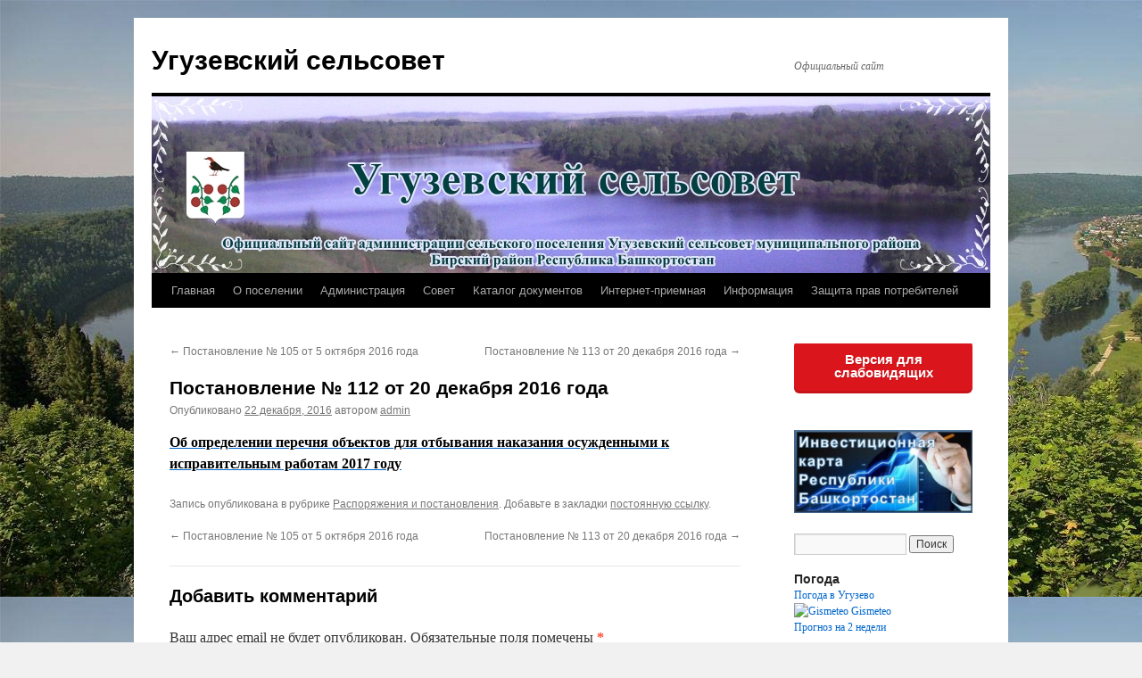

--- FILE ---
content_type: text/html; charset=UTF-8
request_url: https://xn----7sbhddin1bx9bb.xn--p1ai/postanovlenie-112-ot-20-dekabrya-2016-goda/
body_size: 14104
content:
<!DOCTYPE html>
<html lang="ru-RU">
<head>
<meta charset="UTF-8" />
<title>
Постановление № 112 от 20 декабря 2016 года | Угузевский сельсовет	</title>
<link rel="profile" href="https://gmpg.org/xfn/11" />
<link rel="stylesheet" type="text/css" media="all" href="https://xn----7sbhddin1bx9bb.xn--p1ai/wp-content/themes/twentyten/style.css?ver=20250415" />
<link rel="pingback" href="https://xn----7sbhddin1bx9bb.xn--p1ai/xmlrpc.php">
<meta name='robots' content='max-image-preview:large' />
	<style>img:is([sizes="auto" i], [sizes^="auto," i]) { contain-intrinsic-size: 3000px 1500px }</style>
	<link rel="alternate" type="application/rss+xml" title="Угузевский сельсовет &raquo; Лента" href="https://xn----7sbhddin1bx9bb.xn--p1ai/feed/" />
<link rel="alternate" type="application/rss+xml" title="Угузевский сельсовет &raquo; Лента комментариев" href="https://xn----7sbhddin1bx9bb.xn--p1ai/comments/feed/" />
<link rel="alternate" type="application/rss+xml" title="Угузевский сельсовет &raquo; Лента комментариев к &laquo;Постановление № 112 от 20 декабря 2016 года&raquo;" href="https://xn----7sbhddin1bx9bb.xn--p1ai/postanovlenie-112-ot-20-dekabrya-2016-goda/feed/" />
<script type="text/javascript">
/* <![CDATA[ */
window._wpemojiSettings = {"baseUrl":"https:\/\/s.w.org\/images\/core\/emoji\/16.0.1\/72x72\/","ext":".png","svgUrl":"https:\/\/s.w.org\/images\/core\/emoji\/16.0.1\/svg\/","svgExt":".svg","source":{"concatemoji":"https:\/\/xn----7sbhddin1bx9bb.xn--p1ai\/wp-includes\/js\/wp-emoji-release.min.js?ver=6.8.3"}};
/*! This file is auto-generated */
!function(s,n){var o,i,e;function c(e){try{var t={supportTests:e,timestamp:(new Date).valueOf()};sessionStorage.setItem(o,JSON.stringify(t))}catch(e){}}function p(e,t,n){e.clearRect(0,0,e.canvas.width,e.canvas.height),e.fillText(t,0,0);var t=new Uint32Array(e.getImageData(0,0,e.canvas.width,e.canvas.height).data),a=(e.clearRect(0,0,e.canvas.width,e.canvas.height),e.fillText(n,0,0),new Uint32Array(e.getImageData(0,0,e.canvas.width,e.canvas.height).data));return t.every(function(e,t){return e===a[t]})}function u(e,t){e.clearRect(0,0,e.canvas.width,e.canvas.height),e.fillText(t,0,0);for(var n=e.getImageData(16,16,1,1),a=0;a<n.data.length;a++)if(0!==n.data[a])return!1;return!0}function f(e,t,n,a){switch(t){case"flag":return n(e,"\ud83c\udff3\ufe0f\u200d\u26a7\ufe0f","\ud83c\udff3\ufe0f\u200b\u26a7\ufe0f")?!1:!n(e,"\ud83c\udde8\ud83c\uddf6","\ud83c\udde8\u200b\ud83c\uddf6")&&!n(e,"\ud83c\udff4\udb40\udc67\udb40\udc62\udb40\udc65\udb40\udc6e\udb40\udc67\udb40\udc7f","\ud83c\udff4\u200b\udb40\udc67\u200b\udb40\udc62\u200b\udb40\udc65\u200b\udb40\udc6e\u200b\udb40\udc67\u200b\udb40\udc7f");case"emoji":return!a(e,"\ud83e\udedf")}return!1}function g(e,t,n,a){var r="undefined"!=typeof WorkerGlobalScope&&self instanceof WorkerGlobalScope?new OffscreenCanvas(300,150):s.createElement("canvas"),o=r.getContext("2d",{willReadFrequently:!0}),i=(o.textBaseline="top",o.font="600 32px Arial",{});return e.forEach(function(e){i[e]=t(o,e,n,a)}),i}function t(e){var t=s.createElement("script");t.src=e,t.defer=!0,s.head.appendChild(t)}"undefined"!=typeof Promise&&(o="wpEmojiSettingsSupports",i=["flag","emoji"],n.supports={everything:!0,everythingExceptFlag:!0},e=new Promise(function(e){s.addEventListener("DOMContentLoaded",e,{once:!0})}),new Promise(function(t){var n=function(){try{var e=JSON.parse(sessionStorage.getItem(o));if("object"==typeof e&&"number"==typeof e.timestamp&&(new Date).valueOf()<e.timestamp+604800&&"object"==typeof e.supportTests)return e.supportTests}catch(e){}return null}();if(!n){if("undefined"!=typeof Worker&&"undefined"!=typeof OffscreenCanvas&&"undefined"!=typeof URL&&URL.createObjectURL&&"undefined"!=typeof Blob)try{var e="postMessage("+g.toString()+"("+[JSON.stringify(i),f.toString(),p.toString(),u.toString()].join(",")+"));",a=new Blob([e],{type:"text/javascript"}),r=new Worker(URL.createObjectURL(a),{name:"wpTestEmojiSupports"});return void(r.onmessage=function(e){c(n=e.data),r.terminate(),t(n)})}catch(e){}c(n=g(i,f,p,u))}t(n)}).then(function(e){for(var t in e)n.supports[t]=e[t],n.supports.everything=n.supports.everything&&n.supports[t],"flag"!==t&&(n.supports.everythingExceptFlag=n.supports.everythingExceptFlag&&n.supports[t]);n.supports.everythingExceptFlag=n.supports.everythingExceptFlag&&!n.supports.flag,n.DOMReady=!1,n.readyCallback=function(){n.DOMReady=!0}}).then(function(){return e}).then(function(){var e;n.supports.everything||(n.readyCallback(),(e=n.source||{}).concatemoji?t(e.concatemoji):e.wpemoji&&e.twemoji&&(t(e.twemoji),t(e.wpemoji)))}))}((window,document),window._wpemojiSettings);
/* ]]> */
</script>
<style id='wp-emoji-styles-inline-css' type='text/css'>

	img.wp-smiley, img.emoji {
		display: inline !important;
		border: none !important;
		box-shadow: none !important;
		height: 1em !important;
		width: 1em !important;
		margin: 0 0.07em !important;
		vertical-align: -0.1em !important;
		background: none !important;
		padding: 0 !important;
	}
</style>
<link rel='stylesheet' id='wp-block-library-css' href='https://xn----7sbhddin1bx9bb.xn--p1ai/wp-includes/css/dist/block-library/style.min.css?ver=6.8.3' type='text/css' media='all' />
<style id='wp-block-library-theme-inline-css' type='text/css'>
.wp-block-audio :where(figcaption){color:#555;font-size:13px;text-align:center}.is-dark-theme .wp-block-audio :where(figcaption){color:#ffffffa6}.wp-block-audio{margin:0 0 1em}.wp-block-code{border:1px solid #ccc;border-radius:4px;font-family:Menlo,Consolas,monaco,monospace;padding:.8em 1em}.wp-block-embed :where(figcaption){color:#555;font-size:13px;text-align:center}.is-dark-theme .wp-block-embed :where(figcaption){color:#ffffffa6}.wp-block-embed{margin:0 0 1em}.blocks-gallery-caption{color:#555;font-size:13px;text-align:center}.is-dark-theme .blocks-gallery-caption{color:#ffffffa6}:root :where(.wp-block-image figcaption){color:#555;font-size:13px;text-align:center}.is-dark-theme :root :where(.wp-block-image figcaption){color:#ffffffa6}.wp-block-image{margin:0 0 1em}.wp-block-pullquote{border-bottom:4px solid;border-top:4px solid;color:currentColor;margin-bottom:1.75em}.wp-block-pullquote cite,.wp-block-pullquote footer,.wp-block-pullquote__citation{color:currentColor;font-size:.8125em;font-style:normal;text-transform:uppercase}.wp-block-quote{border-left:.25em solid;margin:0 0 1.75em;padding-left:1em}.wp-block-quote cite,.wp-block-quote footer{color:currentColor;font-size:.8125em;font-style:normal;position:relative}.wp-block-quote:where(.has-text-align-right){border-left:none;border-right:.25em solid;padding-left:0;padding-right:1em}.wp-block-quote:where(.has-text-align-center){border:none;padding-left:0}.wp-block-quote.is-large,.wp-block-quote.is-style-large,.wp-block-quote:where(.is-style-plain){border:none}.wp-block-search .wp-block-search__label{font-weight:700}.wp-block-search__button{border:1px solid #ccc;padding:.375em .625em}:where(.wp-block-group.has-background){padding:1.25em 2.375em}.wp-block-separator.has-css-opacity{opacity:.4}.wp-block-separator{border:none;border-bottom:2px solid;margin-left:auto;margin-right:auto}.wp-block-separator.has-alpha-channel-opacity{opacity:1}.wp-block-separator:not(.is-style-wide):not(.is-style-dots){width:100px}.wp-block-separator.has-background:not(.is-style-dots){border-bottom:none;height:1px}.wp-block-separator.has-background:not(.is-style-wide):not(.is-style-dots){height:2px}.wp-block-table{margin:0 0 1em}.wp-block-table td,.wp-block-table th{word-break:normal}.wp-block-table :where(figcaption){color:#555;font-size:13px;text-align:center}.is-dark-theme .wp-block-table :where(figcaption){color:#ffffffa6}.wp-block-video :where(figcaption){color:#555;font-size:13px;text-align:center}.is-dark-theme .wp-block-video :where(figcaption){color:#ffffffa6}.wp-block-video{margin:0 0 1em}:root :where(.wp-block-template-part.has-background){margin-bottom:0;margin-top:0;padding:1.25em 2.375em}
</style>
<style id='classic-theme-styles-inline-css' type='text/css'>
/*! This file is auto-generated */
.wp-block-button__link{color:#fff;background-color:#32373c;border-radius:9999px;box-shadow:none;text-decoration:none;padding:calc(.667em + 2px) calc(1.333em + 2px);font-size:1.125em}.wp-block-file__button{background:#32373c;color:#fff;text-decoration:none}
</style>
<style id='global-styles-inline-css' type='text/css'>
:root{--wp--preset--aspect-ratio--square: 1;--wp--preset--aspect-ratio--4-3: 4/3;--wp--preset--aspect-ratio--3-4: 3/4;--wp--preset--aspect-ratio--3-2: 3/2;--wp--preset--aspect-ratio--2-3: 2/3;--wp--preset--aspect-ratio--16-9: 16/9;--wp--preset--aspect-ratio--9-16: 9/16;--wp--preset--color--black: #000;--wp--preset--color--cyan-bluish-gray: #abb8c3;--wp--preset--color--white: #fff;--wp--preset--color--pale-pink: #f78da7;--wp--preset--color--vivid-red: #cf2e2e;--wp--preset--color--luminous-vivid-orange: #ff6900;--wp--preset--color--luminous-vivid-amber: #fcb900;--wp--preset--color--light-green-cyan: #7bdcb5;--wp--preset--color--vivid-green-cyan: #00d084;--wp--preset--color--pale-cyan-blue: #8ed1fc;--wp--preset--color--vivid-cyan-blue: #0693e3;--wp--preset--color--vivid-purple: #9b51e0;--wp--preset--color--blue: #0066cc;--wp--preset--color--medium-gray: #666;--wp--preset--color--light-gray: #f1f1f1;--wp--preset--gradient--vivid-cyan-blue-to-vivid-purple: linear-gradient(135deg,rgba(6,147,227,1) 0%,rgb(155,81,224) 100%);--wp--preset--gradient--light-green-cyan-to-vivid-green-cyan: linear-gradient(135deg,rgb(122,220,180) 0%,rgb(0,208,130) 100%);--wp--preset--gradient--luminous-vivid-amber-to-luminous-vivid-orange: linear-gradient(135deg,rgba(252,185,0,1) 0%,rgba(255,105,0,1) 100%);--wp--preset--gradient--luminous-vivid-orange-to-vivid-red: linear-gradient(135deg,rgba(255,105,0,1) 0%,rgb(207,46,46) 100%);--wp--preset--gradient--very-light-gray-to-cyan-bluish-gray: linear-gradient(135deg,rgb(238,238,238) 0%,rgb(169,184,195) 100%);--wp--preset--gradient--cool-to-warm-spectrum: linear-gradient(135deg,rgb(74,234,220) 0%,rgb(151,120,209) 20%,rgb(207,42,186) 40%,rgb(238,44,130) 60%,rgb(251,105,98) 80%,rgb(254,248,76) 100%);--wp--preset--gradient--blush-light-purple: linear-gradient(135deg,rgb(255,206,236) 0%,rgb(152,150,240) 100%);--wp--preset--gradient--blush-bordeaux: linear-gradient(135deg,rgb(254,205,165) 0%,rgb(254,45,45) 50%,rgb(107,0,62) 100%);--wp--preset--gradient--luminous-dusk: linear-gradient(135deg,rgb(255,203,112) 0%,rgb(199,81,192) 50%,rgb(65,88,208) 100%);--wp--preset--gradient--pale-ocean: linear-gradient(135deg,rgb(255,245,203) 0%,rgb(182,227,212) 50%,rgb(51,167,181) 100%);--wp--preset--gradient--electric-grass: linear-gradient(135deg,rgb(202,248,128) 0%,rgb(113,206,126) 100%);--wp--preset--gradient--midnight: linear-gradient(135deg,rgb(2,3,129) 0%,rgb(40,116,252) 100%);--wp--preset--font-size--small: 13px;--wp--preset--font-size--medium: 20px;--wp--preset--font-size--large: 36px;--wp--preset--font-size--x-large: 42px;--wp--preset--spacing--20: 0.44rem;--wp--preset--spacing--30: 0.67rem;--wp--preset--spacing--40: 1rem;--wp--preset--spacing--50: 1.5rem;--wp--preset--spacing--60: 2.25rem;--wp--preset--spacing--70: 3.38rem;--wp--preset--spacing--80: 5.06rem;--wp--preset--shadow--natural: 6px 6px 9px rgba(0, 0, 0, 0.2);--wp--preset--shadow--deep: 12px 12px 50px rgba(0, 0, 0, 0.4);--wp--preset--shadow--sharp: 6px 6px 0px rgba(0, 0, 0, 0.2);--wp--preset--shadow--outlined: 6px 6px 0px -3px rgba(255, 255, 255, 1), 6px 6px rgba(0, 0, 0, 1);--wp--preset--shadow--crisp: 6px 6px 0px rgba(0, 0, 0, 1);}:where(.is-layout-flex){gap: 0.5em;}:where(.is-layout-grid){gap: 0.5em;}body .is-layout-flex{display: flex;}.is-layout-flex{flex-wrap: wrap;align-items: center;}.is-layout-flex > :is(*, div){margin: 0;}body .is-layout-grid{display: grid;}.is-layout-grid > :is(*, div){margin: 0;}:where(.wp-block-columns.is-layout-flex){gap: 2em;}:where(.wp-block-columns.is-layout-grid){gap: 2em;}:where(.wp-block-post-template.is-layout-flex){gap: 1.25em;}:where(.wp-block-post-template.is-layout-grid){gap: 1.25em;}.has-black-color{color: var(--wp--preset--color--black) !important;}.has-cyan-bluish-gray-color{color: var(--wp--preset--color--cyan-bluish-gray) !important;}.has-white-color{color: var(--wp--preset--color--white) !important;}.has-pale-pink-color{color: var(--wp--preset--color--pale-pink) !important;}.has-vivid-red-color{color: var(--wp--preset--color--vivid-red) !important;}.has-luminous-vivid-orange-color{color: var(--wp--preset--color--luminous-vivid-orange) !important;}.has-luminous-vivid-amber-color{color: var(--wp--preset--color--luminous-vivid-amber) !important;}.has-light-green-cyan-color{color: var(--wp--preset--color--light-green-cyan) !important;}.has-vivid-green-cyan-color{color: var(--wp--preset--color--vivid-green-cyan) !important;}.has-pale-cyan-blue-color{color: var(--wp--preset--color--pale-cyan-blue) !important;}.has-vivid-cyan-blue-color{color: var(--wp--preset--color--vivid-cyan-blue) !important;}.has-vivid-purple-color{color: var(--wp--preset--color--vivid-purple) !important;}.has-black-background-color{background-color: var(--wp--preset--color--black) !important;}.has-cyan-bluish-gray-background-color{background-color: var(--wp--preset--color--cyan-bluish-gray) !important;}.has-white-background-color{background-color: var(--wp--preset--color--white) !important;}.has-pale-pink-background-color{background-color: var(--wp--preset--color--pale-pink) !important;}.has-vivid-red-background-color{background-color: var(--wp--preset--color--vivid-red) !important;}.has-luminous-vivid-orange-background-color{background-color: var(--wp--preset--color--luminous-vivid-orange) !important;}.has-luminous-vivid-amber-background-color{background-color: var(--wp--preset--color--luminous-vivid-amber) !important;}.has-light-green-cyan-background-color{background-color: var(--wp--preset--color--light-green-cyan) !important;}.has-vivid-green-cyan-background-color{background-color: var(--wp--preset--color--vivid-green-cyan) !important;}.has-pale-cyan-blue-background-color{background-color: var(--wp--preset--color--pale-cyan-blue) !important;}.has-vivid-cyan-blue-background-color{background-color: var(--wp--preset--color--vivid-cyan-blue) !important;}.has-vivid-purple-background-color{background-color: var(--wp--preset--color--vivid-purple) !important;}.has-black-border-color{border-color: var(--wp--preset--color--black) !important;}.has-cyan-bluish-gray-border-color{border-color: var(--wp--preset--color--cyan-bluish-gray) !important;}.has-white-border-color{border-color: var(--wp--preset--color--white) !important;}.has-pale-pink-border-color{border-color: var(--wp--preset--color--pale-pink) !important;}.has-vivid-red-border-color{border-color: var(--wp--preset--color--vivid-red) !important;}.has-luminous-vivid-orange-border-color{border-color: var(--wp--preset--color--luminous-vivid-orange) !important;}.has-luminous-vivid-amber-border-color{border-color: var(--wp--preset--color--luminous-vivid-amber) !important;}.has-light-green-cyan-border-color{border-color: var(--wp--preset--color--light-green-cyan) !important;}.has-vivid-green-cyan-border-color{border-color: var(--wp--preset--color--vivid-green-cyan) !important;}.has-pale-cyan-blue-border-color{border-color: var(--wp--preset--color--pale-cyan-blue) !important;}.has-vivid-cyan-blue-border-color{border-color: var(--wp--preset--color--vivid-cyan-blue) !important;}.has-vivid-purple-border-color{border-color: var(--wp--preset--color--vivid-purple) !important;}.has-vivid-cyan-blue-to-vivid-purple-gradient-background{background: var(--wp--preset--gradient--vivid-cyan-blue-to-vivid-purple) !important;}.has-light-green-cyan-to-vivid-green-cyan-gradient-background{background: var(--wp--preset--gradient--light-green-cyan-to-vivid-green-cyan) !important;}.has-luminous-vivid-amber-to-luminous-vivid-orange-gradient-background{background: var(--wp--preset--gradient--luminous-vivid-amber-to-luminous-vivid-orange) !important;}.has-luminous-vivid-orange-to-vivid-red-gradient-background{background: var(--wp--preset--gradient--luminous-vivid-orange-to-vivid-red) !important;}.has-very-light-gray-to-cyan-bluish-gray-gradient-background{background: var(--wp--preset--gradient--very-light-gray-to-cyan-bluish-gray) !important;}.has-cool-to-warm-spectrum-gradient-background{background: var(--wp--preset--gradient--cool-to-warm-spectrum) !important;}.has-blush-light-purple-gradient-background{background: var(--wp--preset--gradient--blush-light-purple) !important;}.has-blush-bordeaux-gradient-background{background: var(--wp--preset--gradient--blush-bordeaux) !important;}.has-luminous-dusk-gradient-background{background: var(--wp--preset--gradient--luminous-dusk) !important;}.has-pale-ocean-gradient-background{background: var(--wp--preset--gradient--pale-ocean) !important;}.has-electric-grass-gradient-background{background: var(--wp--preset--gradient--electric-grass) !important;}.has-midnight-gradient-background{background: var(--wp--preset--gradient--midnight) !important;}.has-small-font-size{font-size: var(--wp--preset--font-size--small) !important;}.has-medium-font-size{font-size: var(--wp--preset--font-size--medium) !important;}.has-large-font-size{font-size: var(--wp--preset--font-size--large) !important;}.has-x-large-font-size{font-size: var(--wp--preset--font-size--x-large) !important;}
:where(.wp-block-post-template.is-layout-flex){gap: 1.25em;}:where(.wp-block-post-template.is-layout-grid){gap: 1.25em;}
:where(.wp-block-columns.is-layout-flex){gap: 2em;}:where(.wp-block-columns.is-layout-grid){gap: 2em;}
:root :where(.wp-block-pullquote){font-size: 1.5em;line-height: 1.6;}
</style>
<link rel='stylesheet' id='css-style-css' href='https://xn----7sbhddin1bx9bb.xn--p1ai/wp-content/plugins/comfortable-reading/css/custom.css?ver=6.8.3' type='text/css' media='all' />
<link rel='stylesheet' id='contact-form-7-css' href='https://xn----7sbhddin1bx9bb.xn--p1ai/wp-content/plugins/contact-form-7/includes/css/styles.css?ver=6.1.3' type='text/css' media='all' />
<link rel='stylesheet' id='twentyten-block-style-css' href='https://xn----7sbhddin1bx9bb.xn--p1ai/wp-content/themes/twentyten/blocks.css?ver=20250220' type='text/css' media='all' />
<script type="text/javascript" src="https://xn----7sbhddin1bx9bb.xn--p1ai/wp-includes/js/jquery/jquery.min.js?ver=3.7.1" id="jquery-core-js"></script>
<script type="text/javascript" src="https://xn----7sbhddin1bx9bb.xn--p1ai/wp-includes/js/jquery/jquery-migrate.min.js?ver=3.4.1" id="jquery-migrate-js"></script>
<link rel="https://api.w.org/" href="https://xn----7sbhddin1bx9bb.xn--p1ai/wp-json/" /><link rel="alternate" title="JSON" type="application/json" href="https://xn----7sbhddin1bx9bb.xn--p1ai/wp-json/wp/v2/posts/854" /><link rel="EditURI" type="application/rsd+xml" title="RSD" href="https://xn----7sbhddin1bx9bb.xn--p1ai/xmlrpc.php?rsd" />
<meta name="generator" content="WordPress 6.8.3" />
<link rel="canonical" href="https://xn----7sbhddin1bx9bb.xn--p1ai/postanovlenie-112-ot-20-dekabrya-2016-goda/" />
<link rel='shortlink' href='https://xn----7sbhddin1bx9bb.xn--p1ai/?p=854' />
<link rel="alternate" title="oEmbed (JSON)" type="application/json+oembed" href="https://xn----7sbhddin1bx9bb.xn--p1ai/wp-json/oembed/1.0/embed?url=https%3A%2F%2Fxn----7sbhddin1bx9bb.xn--p1ai%2Fpostanovlenie-112-ot-20-dekabrya-2016-goda%2F" />
<link rel="alternate" title="oEmbed (XML)" type="text/xml+oembed" href="https://xn----7sbhddin1bx9bb.xn--p1ai/wp-json/oembed/1.0/embed?url=https%3A%2F%2Fxn----7sbhddin1bx9bb.xn--p1ai%2Fpostanovlenie-112-ot-20-dekabrya-2016-goda%2F&#038;format=xml" />
<!--Customizer CSS--> 
<style type="text/css">
#footer #site-generator>a { display:none; }#site-generator a {
    background-image: none;
    display: inline;
    padding-left: 0;
}
#site-generator p {
    margin: 0;
}
</style> 
<!--/Customizer CSS-->
<style type="text/css" id="custom-background-css">
body.custom-background { background-image: url("https://xn----7sbhddin1bx9bb.xn--p1ai/wp-content/uploads/2016/03/912634497.jpg"); background-position: left top; background-size: auto; background-repeat: repeat; background-attachment: fixed; }
</style>
	<link rel="icon" href="https://xn----7sbhddin1bx9bb.xn--p1ai/wp-content/uploads/2016/03/bachkortostan-150x150.jpg" sizes="32x32" />
<link rel="icon" href="https://xn----7sbhddin1bx9bb.xn--p1ai/wp-content/uploads/2016/03/bachkortostan.jpg" sizes="192x192" />
<link rel="apple-touch-icon" href="https://xn----7sbhddin1bx9bb.xn--p1ai/wp-content/uploads/2016/03/bachkortostan.jpg" />
<meta name="msapplication-TileImage" content="https://xn----7sbhddin1bx9bb.xn--p1ai/wp-content/uploads/2016/03/bachkortostan.jpg" />
</head>

<body class="wp-singular post-template-default single single-post postid-854 single-format-standard custom-background wp-theme-twentyten">
<div id="wrapper" class="hfeed">
		<a href="#content" class="screen-reader-text skip-link">Перейти к содержимому</a>
	<div id="header">
		<div id="masthead">
			<div id="branding" role="banner">
								<div id="site-title">
					<span>
											<a href="https://xn----7sbhddin1bx9bb.xn--p1ai/" rel="home" >Угузевский сельсовет</a>
					</span>
				</div>
				<div id="site-description">Официальный сайт</div>

				<img src="https://xn----7sbhddin1bx9bb.xn--p1ai/wp-content/uploads/2016/03/угузево1.jpg" width="940" height="198" alt="Угузевский сельсовет" srcset="https://xn----7sbhddin1bx9bb.xn--p1ai/wp-content/uploads/2016/03/угузево1.jpg 940w, https://xn----7sbhddin1bx9bb.xn--p1ai/wp-content/uploads/2016/03/угузево1-300x63.jpg 300w, https://xn----7sbhddin1bx9bb.xn--p1ai/wp-content/uploads/2016/03/угузево1-768x162.jpg 768w" sizes="(max-width: 940px) 100vw, 940px" decoding="async" fetchpriority="high" />			</div><!-- #branding -->

			<div id="access" role="navigation">
				<div class="menu-header"><ul id="menu-menyu-1" class="menu"><li id="menu-item-2426" class="menu-item menu-item-type-post_type menu-item-object-page menu-item-home menu-item-2426"><a href="https://xn----7sbhddin1bx9bb.xn--p1ai/">Главная</a></li>
<li id="menu-item-131" class="menu-item menu-item-type-custom menu-item-object-custom menu-item-has-children menu-item-131"><a href="#">О поселении</a>
<ul class="sub-menu">
	<li id="menu-item-1857" class="menu-item menu-item-type-post_type menu-item-object-page menu-item-1857"><a href="https://xn----7sbhddin1bx9bb.xn--p1ai/selskaya-biblioteka/">Сельская библиотека</a></li>
	<li id="menu-item-1855" class="menu-item menu-item-type-post_type menu-item-object-page menu-item-1855"><a href="https://xn----7sbhddin1bx9bb.xn--p1ai/muzej/">Музей</a></li>
	<li id="menu-item-1856" class="menu-item menu-item-type-post_type menu-item-object-page menu-item-1856"><a href="https://xn----7sbhddin1bx9bb.xn--p1ai/selskij-klub/">Сельский клуб</a></li>
	<li id="menu-item-1858" class="menu-item menu-item-type-post_type menu-item-object-page menu-item-1858"><a href="https://xn----7sbhddin1bx9bb.xn--p1ai/selskaya-shkola/">Сельская школа</a></li>
	<li id="menu-item-1854" class="menu-item menu-item-type-post_type menu-item-object-page menu-item-1854"><a href="https://xn----7sbhddin1bx9bb.xn--p1ai/ooo-travy-bashkirii/">ООО «Травы Башкирии»</a></li>
	<li id="menu-item-43" class="menu-item menu-item-type-post_type menu-item-object-page menu-item-43"><a href="https://xn----7sbhddin1bx9bb.xn--p1ai/kratkaya-harakteristika/">История сельского поселения</a></li>
	<li id="menu-item-44" class="menu-item menu-item-type-post_type menu-item-object-page menu-item-44"><a href="https://xn----7sbhddin1bx9bb.xn--p1ai/obshhie-svedeniya-o-territorii/">Общие сведения о территории</a></li>
	<li id="menu-item-1472" class="menu-item menu-item-type-post_type menu-item-object-page menu-item-1472"><a href="https://xn----7sbhddin1bx9bb.xn--p1ai/starosty-sela/">Старосты населённых пунктов</a></li>
	<li id="menu-item-794" class="menu-item menu-item-type-taxonomy menu-item-object-category menu-item-has-children menu-item-794"><a href="https://xn----7sbhddin1bx9bb.xn--p1ai/category/generalnyj-plan-sp/">Генеральный план СП</a>
	<ul class="sub-menu">
		<li id="menu-item-817" class="menu-item menu-item-type-post_type menu-item-object-page menu-item-817"><a href="https://xn----7sbhddin1bx9bb.xn--p1ai/karty-gen-plana/">Карты Ген. Плана</a></li>
		<li id="menu-item-816" class="menu-item menu-item-type-post_type menu-item-object-page menu-item-816"><a href="https://xn----7sbhddin1bx9bb.xn--p1ai/poyasnitelnaya-zapiska-gp/">Пояснительная записка ГП</a></li>
	</ul>
</li>
	<li id="menu-item-795" class="menu-item menu-item-type-taxonomy menu-item-object-category menu-item-has-children menu-item-795"><a href="https://xn----7sbhddin1bx9bb.xn--p1ai/category/pravila-zemlepolzovaniya-i-zastrojk/">Правила землепользования и застройки СП</a>
	<ul class="sub-menu">
		<li id="menu-item-826" class="menu-item menu-item-type-post_type menu-item-object-page menu-item-826"><a href="https://xn----7sbhddin1bx9bb.xn--p1ai/karty-pzz/">Правила землепользования и застройки (Карты)</a></li>
		<li id="menu-item-825" class="menu-item menu-item-type-post_type menu-item-object-page menu-item-825"><a href="https://xn----7sbhddin1bx9bb.xn--p1ai/poyasnitelnaya-zapiska-pzz/">Пояснительная записка ПЗЗ</a></li>
	</ul>
</li>
	<li id="menu-item-686" class="menu-item menu-item-type-post_type menu-item-object-page menu-item-686"><a href="https://xn----7sbhddin1bx9bb.xn--p1ai/proekty-planirovki-i-proekty-mezhevan/">Проекты планировки и проекты межевания на территории СП</a></li>
</ul>
</li>
<li id="menu-item-29" class="menu-item menu-item-type-post_type menu-item-object-page current-post-parent menu-item-has-children menu-item-29"><a href="https://xn----7sbhddin1bx9bb.xn--p1ai/administratsiya/">Администрация</a>
<ul class="sub-menu">
	<li id="menu-item-1983" class="menu-item menu-item-type-taxonomy menu-item-object-category menu-item-has-children menu-item-1983"><a href="https://xn----7sbhddin1bx9bb.xn--p1ai/category/deyatelnost-voprosy-mestnogo-znacheniya/">Деятельность, вопросы местного значения</a>
	<ul class="sub-menu">
		<li id="menu-item-1986" class="menu-item menu-item-type-taxonomy menu-item-object-category menu-item-1986"><a href="https://xn----7sbhddin1bx9bb.xn--p1ai/category/pohoronnoe-delo/">Похоронное дело</a></li>
		<li id="menu-item-1987" class="menu-item menu-item-type-taxonomy menu-item-object-category menu-item-1987"><a href="https://xn----7sbhddin1bx9bb.xn--p1ai/category/ekologiya/">Экология</a></li>
		<li id="menu-item-1982" class="menu-item menu-item-type-taxonomy menu-item-object-category menu-item-1982"><a href="https://xn----7sbhddin1bx9bb.xn--p1ai/category/blagoustrojstvo/">Благоустройство</a></li>
		<li id="menu-item-1984" class="menu-item menu-item-type-taxonomy menu-item-object-category menu-item-1984"><a href="https://xn----7sbhddin1bx9bb.xn--p1ai/category/dorozhnoe-hozyajstvo/">Дорожное хозяйство</a></li>
		<li id="menu-item-1985" class="menu-item menu-item-type-taxonomy menu-item-object-category menu-item-1985"><a href="https://xn----7sbhddin1bx9bb.xn--p1ai/category/organizatsiya-elektro-teplo-gazo-i-vodosnabzheniya-naseleniya/">Организация электро-, тепло-, газо– и водоснабжения населения</a></li>
	</ul>
</li>
	<li id="menu-item-215" class="menu-item menu-item-type-post_type menu-item-object-page menu-item-215"><a href="https://xn----7sbhddin1bx9bb.xn--p1ai/priem-grazhdan/">Прием граждан</a></li>
	<li id="menu-item-226" class="menu-item menu-item-type-post_type menu-item-object-page menu-item-226"><a href="https://xn----7sbhddin1bx9bb.xn--p1ai/kadrovoe-obespechenie/">Кадровое обеспечение</a></li>
	<li id="menu-item-227" class="menu-item menu-item-type-post_type menu-item-object-page menu-item-227"><a href="https://xn----7sbhddin1bx9bb.xn--p1ai/zadachi-i-funktsii/">Задачи и функции администрации</a></li>
	<li id="menu-item-199" class="menu-item menu-item-type-post_type menu-item-object-page menu-item-199"><a href="https://xn----7sbhddin1bx9bb.xn--p1ai/svedeniya-o-dohodah/">Сведения о доходах</a></li>
	<li id="menu-item-895" class="menu-item menu-item-type-post_type menu-item-object-page menu-item-895"><a href="https://xn----7sbhddin1bx9bb.xn--p1ai/obrabotka-personalnyh-dannyh/">Обработка персональных данных</a></li>
	<li id="menu-item-1869" class="menu-item menu-item-type-post_type menu-item-object-page menu-item-1869"><a href="https://xn----7sbhddin1bx9bb.xn--p1ai/pohoronnoe-delo/">Похоронное дело</a></li>
	<li id="menu-item-1311" class="menu-item menu-item-type-taxonomy menu-item-object-category menu-item-has-children menu-item-1311"><a href="https://xn----7sbhddin1bx9bb.xn--p1ai/category/imushhestvennaya-podderzhka/">Муниципальное имущество</a>
	<ul class="sub-menu">
		<li id="menu-item-1085" class="menu-item menu-item-type-taxonomy menu-item-object-category menu-item-1085"><a href="https://xn----7sbhddin1bx9bb.xn--p1ai/category/reestr-munitsipalnogo-imushhestva/">Реестр муниципального имущества</a></li>
	</ul>
</li>
	<li id="menu-item-1953" class="menu-item menu-item-type-taxonomy menu-item-object-category menu-item-has-children menu-item-1953"><a href="https://xn----7sbhddin1bx9bb.xn--p1ai/category/ekologiya/">Экология</a>
	<ul class="sub-menu">
		<li id="menu-item-1952" class="menu-item menu-item-type-taxonomy menu-item-object-category menu-item-1952"><a href="https://xn----7sbhddin1bx9bb.xn--p1ai/category/organizatsiya-vyvoza-tko/">Организация вывоза ТКО</a></li>
		<li id="menu-item-1951" class="menu-item menu-item-type-taxonomy menu-item-object-category menu-item-1951"><a href="https://xn----7sbhddin1bx9bb.xn--p1ai/category/organizatsiya-vyvoza-kgo/">Организация вывоза КГО</a></li>
		<li id="menu-item-1950" class="menu-item menu-item-type-taxonomy menu-item-object-category menu-item-1950"><a href="https://xn----7sbhddin1bx9bb.xn--p1ai/category/drugie-vidy-othodov/">Другие виды отходов</a></li>
	</ul>
</li>
</ul>
</li>
<li id="menu-item-130" class="menu-item menu-item-type-custom menu-item-object-custom menu-item-has-children menu-item-130"><a href="#">Совет</a>
<ul class="sub-menu">
	<li id="menu-item-30" class="menu-item menu-item-type-post_type menu-item-object-page menu-item-30"><a href="https://xn----7sbhddin1bx9bb.xn--p1ai/deputaty-soveta/">Депутаты совета</a></li>
	<li id="menu-item-37" class="menu-item menu-item-type-post_type menu-item-object-page menu-item-37"><a href="https://xn----7sbhddin1bx9bb.xn--p1ai/komissii/">Комиссии совета</a></li>
	<li id="menu-item-433" class="menu-item menu-item-type-taxonomy menu-item-object-category menu-item-433"><a href="https://xn----7sbhddin1bx9bb.xn--p1ai/category/svedeniya-o-dohodah-rashodah/">Сведения о доходах</a></li>
	<li id="menu-item-262" class="menu-item menu-item-type-taxonomy menu-item-object-category menu-item-has-children menu-item-262"><a href="https://xn----7sbhddin1bx9bb.xn--p1ai/category/resheniya-sp/">Решения СОВЕТА СП</a>
	<ul class="sub-menu">
		<li id="menu-item-1898" class="menu-item menu-item-type-taxonomy menu-item-object-category menu-item-1898"><a href="https://xn----7sbhddin1bx9bb.xn--p1ai/category/byudzhet-selskogo-poseleniya/">Бюджет сельского поселения</a></li>
		<li id="menu-item-504" class="menu-item menu-item-type-taxonomy menu-item-object-category menu-item-504"><a href="https://xn----7sbhddin1bx9bb.xn--p1ai/category/zemelnyj-i-imushhestvennyj-nalog/">Земельный и имущественный налог</a></li>
		<li id="menu-item-1449" class="menu-item menu-item-type-post_type menu-item-object-page menu-item-1449"><a href="https://xn----7sbhddin1bx9bb.xn--p1ai/byudzhetnyj-protsess/">Бюджетный процесс</a></li>
	</ul>
</li>
	<li id="menu-item-68" class="menu-item menu-item-type-post_type menu-item-object-page menu-item-68"><a href="https://xn----7sbhddin1bx9bb.xn--p1ai/ustav-selskogo-poseleniya/">Устав СП</a></li>
</ul>
</li>
<li id="menu-item-123" class="menu-item menu-item-type-custom menu-item-object-custom menu-item-has-children menu-item-123"><a href="#">Каталог документов</a>
<ul class="sub-menu">
	<li id="menu-item-1899" class="menu-item menu-item-type-taxonomy menu-item-object-category menu-item-1899"><a href="https://xn----7sbhddin1bx9bb.xn--p1ai/category/publichnye-slushaniya/">Публичные слушания</a></li>
	<li id="menu-item-585" class="menu-item menu-item-type-custom menu-item-object-custom menu-item-has-children menu-item-585"><a href="#">Документы по нормированию</a>
	<ul class="sub-menu">
		<li id="menu-item-644" class="menu-item menu-item-type-custom menu-item-object-custom menu-item-has-children menu-item-644"><a href="#">О правилах определения нормативных затрат</a>
		<ul class="sub-menu">
			<li id="menu-item-651" class="menu-item menu-item-type-post_type menu-item-object-page menu-item-651"><a href="https://xn----7sbhddin1bx9bb.xn--p1ai/protokol-4/">Протокол</a></li>
			<li id="menu-item-653" class="menu-item menu-item-type-post_type menu-item-object-page menu-item-653"><a href="https://xn----7sbhddin1bx9bb.xn--p1ai/postanovlenie-4/">Постановление</a></li>
			<li id="menu-item-652" class="menu-item menu-item-type-post_type menu-item-object-page menu-item-652"><a href="https://xn----7sbhddin1bx9bb.xn--p1ai/poyasnitelnaya-zapiska-5/">Пояснительная записка</a></li>
		</ul>
</li>
		<li id="menu-item-586" class="menu-item menu-item-type-custom menu-item-object-custom menu-item-has-children menu-item-586"><a href="#">О правилах определения требований к отдельным видам  товаров, работ, услуг</a>
		<ul class="sub-menu">
			<li id="menu-item-601" class="menu-item menu-item-type-post_type menu-item-object-page menu-item-601"><a href="https://xn----7sbhddin1bx9bb.xn--p1ai/postanovlenie/">Постановление</a></li>
			<li id="menu-item-600" class="menu-item menu-item-type-post_type menu-item-object-page menu-item-600"><a href="https://xn----7sbhddin1bx9bb.xn--p1ai/poyasnitelnaya-zapiska/">Пояснительная записка</a></li>
		</ul>
</li>
		<li id="menu-item-587" class="menu-item menu-item-type-custom menu-item-object-custom menu-item-has-children menu-item-587"><a href="#">Об утверждении требований к отдельным видам товаров, работ, услуг</a>
		<ul class="sub-menu">
			<li id="menu-item-608" class="menu-item menu-item-type-post_type menu-item-object-page menu-item-608"><a href="https://xn----7sbhddin1bx9bb.xn--p1ai/postanovlenie-2/">Распоряжение</a></li>
			<li id="menu-item-609" class="menu-item menu-item-type-post_type menu-item-object-page menu-item-609"><a href="https://xn----7sbhddin1bx9bb.xn--p1ai/poyasnitelnaya-zapiska-2/">Пояснительная записка</a></li>
		</ul>
</li>
		<li id="menu-item-588" class="menu-item menu-item-type-custom menu-item-object-custom menu-item-has-children menu-item-588"><a href="#">Об утверждении нормативных затрат</a>
		<ul class="sub-menu">
			<li id="menu-item-618" class="menu-item menu-item-type-post_type menu-item-object-page menu-item-618"><a href="https://xn----7sbhddin1bx9bb.xn--p1ai/postanovlenie-2/">Распоряжение</a></li>
			<li id="menu-item-617" class="menu-item menu-item-type-post_type menu-item-object-page menu-item-617"><a href="https://xn----7sbhddin1bx9bb.xn--p1ai/postanovlenie-3/">Пояснительная записка</a></li>
			<li id="menu-item-616" class="menu-item menu-item-type-post_type menu-item-object-page menu-item-616"><a href="https://xn----7sbhddin1bx9bb.xn--p1ai/protokol-3/">Протокол</a></li>
		</ul>
</li>
		<li id="menu-item-751" class="menu-item menu-item-type-post_type menu-item-object-page menu-item-751"><a href="https://xn----7sbhddin1bx9bb.xn--p1ai/politika-personalnyh-dannyh/">Политика персональных данных</a></li>
		<li id="menu-item-591" class="menu-item menu-item-type-post_type menu-item-object-page menu-item-591"><a href="https://xn----7sbhddin1bx9bb.xn--p1ai/trebovanij-k-poryadku-razrabotki-i-pri/">Требования к порядку разработки и принятия  правовых актов о нормировании в сфере закупок</a></li>
	</ul>
</li>
	<li id="menu-item-389" class="menu-item menu-item-type-taxonomy menu-item-object-category menu-item-389"><a href="https://xn----7sbhddin1bx9bb.xn--p1ai/category/munitsipalnye-tselevye-programmy/">Муниципальные целевые программы (Распределение бюджетных средств)</a></li>
	<li id="menu-item-912" class="menu-item menu-item-type-taxonomy menu-item-object-category menu-item-has-children menu-item-912"><a href="https://xn----7sbhddin1bx9bb.xn--p1ai/category/otchety/">Отчеты</a>
	<ul class="sub-menu">
		<li id="menu-item-1660" class="menu-item menu-item-type-post_type menu-item-object-page menu-item-1660"><a href="https://xn----7sbhddin1bx9bb.xn--p1ai/otchet-ob-ispolnenii-byudzheta-selskogo-poseleniya/">Отчет об исполнении бюджета сельского поселения</a></li>
	</ul>
</li>
	<li id="menu-item-128" class="menu-item menu-item-type-custom menu-item-object-custom menu-item-has-children menu-item-128"><a href="#">Документы по муниципальным вопросам</a>
	<ul class="sub-menu">
		<li id="menu-item-63" class="menu-item menu-item-type-post_type menu-item-object-page menu-item-63"><a href="https://xn----7sbhddin1bx9bb.xn--p1ai/perechen-munitsipalnyh-uslug/">Перечень муниципальных услуг</a></li>
		<li id="menu-item-65" class="menu-item menu-item-type-post_type menu-item-object-page menu-item-65"><a href="https://xn----7sbhddin1bx9bb.xn--p1ai/perechen-neobhodimyh-i-obyazatelnyh/">Перечень необходимых и обязательных услуг</a></li>
	</ul>
</li>
	<li id="menu-item-129" class="menu-item menu-item-type-custom menu-item-object-custom menu-item-has-children menu-item-129"><a href="#">Документы Совета, Администрации, НПА</a>
	<ul class="sub-menu">
		<li id="menu-item-260" class="menu-item menu-item-type-taxonomy menu-item-object-category menu-item-260"><a href="https://xn----7sbhddin1bx9bb.xn--p1ai/category/administrativnye-reglamenty/">Административные регламенты</a></li>
		<li id="menu-item-261" class="menu-item menu-item-type-taxonomy menu-item-object-category current-post-ancestor current-menu-parent current-post-parent menu-item-261"><a href="https://xn----7sbhddin1bx9bb.xn--p1ai/category/rasporyazheniya-i-postanovleniya/">Распоряжения и постановления</a></li>
	</ul>
</li>
</ul>
</li>
<li id="menu-item-31" class="menu-item menu-item-type-post_type menu-item-object-page menu-item-31"><a href="https://xn----7sbhddin1bx9bb.xn--p1ai/internet-priemnaya/">Интернет-приемная</a></li>
<li id="menu-item-239" class="menu-item menu-item-type-custom menu-item-object-custom menu-item-has-children menu-item-239"><a href="#">Информация</a>
<ul class="sub-menu">
	<li id="menu-item-35" class="menu-item menu-item-type-post_type menu-item-object-page menu-item-35"><a href="https://xn----7sbhddin1bx9bb.xn--p1ai/prokuror-razyasnyaet/">Прокурор разъясняет</a></li>
	<li id="menu-item-363" class="menu-item menu-item-type-taxonomy menu-item-object-category menu-item-363"><a href="https://xn----7sbhddin1bx9bb.xn--p1ai/category/informatsiya-rostreestra/">Информация Росреестра</a></li>
	<li id="menu-item-720" class="menu-item menu-item-type-taxonomy menu-item-object-category menu-item-720"><a href="https://xn----7sbhddin1bx9bb.xn--p1ai/category/informatsiya-o-provedenii-torgov/">Информация о проведении торгов</a></li>
	<li id="menu-item-1137" class="menu-item menu-item-type-post_type menu-item-object-page menu-item-1137"><a href="https://xn----7sbhddin1bx9bb.xn--p1ai/protivopozharnaya-bezopasnost/">Противопожарная безопасность</a></li>
	<li id="menu-item-2597" class="menu-item menu-item-type-taxonomy menu-item-object-category menu-item-2597"><a href="https://xn----7sbhddin1bx9bb.xn--p1ai/category/molodezhnaya-politika/">Молодежная политика</a></li>
	<li id="menu-item-2598" class="menu-item menu-item-type-taxonomy menu-item-object-category menu-item-2598"><a href="https://xn----7sbhddin1bx9bb.xn--p1ai/category/protivodejstvie-terrorizmu-i-ekstremizmu/">Противодействие терроризму и экстремизму</a></li>
	<li id="menu-item-930" class="menu-item menu-item-type-taxonomy menu-item-object-category menu-item-930"><a href="https://xn----7sbhddin1bx9bb.xn--p1ai/category/obyavleniya/">Объявления</a></li>
	<li id="menu-item-1862" class="menu-item menu-item-type-taxonomy menu-item-object-category menu-item-1862"><a href="https://xn----7sbhddin1bx9bb.xn--p1ai/category/programma-podderzhki-mestnyh-initsiativ-ppmi/">Программа Поддержки Местных Инициатив (ППМИ)</a></li>
</ul>
</li>
<li id="menu-item-1240" class="menu-item menu-item-type-post_type menu-item-object-page menu-item-1240"><a href="https://xn----7sbhddin1bx9bb.xn--p1ai/zashhita-prav-potrebitelej/">Защита прав потребителей</a></li>
</ul></div>			</div><!-- #access -->
		</div><!-- #masthead -->
	</div><!-- #header -->

	<div id="main">

		<div id="container">
			<div id="content" role="main">

			

				<div id="nav-above" class="navigation">
					<div class="nav-previous"><a href="https://xn----7sbhddin1bx9bb.xn--p1ai/postanovlenie-105-ot-5-oktyabrya-2016-goda/" rel="prev"><span class="meta-nav">&larr;</span> Постановление № 105 от 5 октября 2016 года</a></div>
					<div class="nav-next"><a href="https://xn----7sbhddin1bx9bb.xn--p1ai/postanovlenie-113-ot-20-dekabrya-2016-goda/" rel="next">Постановление № 113 от 20 декабря 2016 года <span class="meta-nav">&rarr;</span></a></div>
				</div><!-- #nav-above -->

				<div id="post-854" class="post-854 post type-post status-publish format-standard hentry category-rasporyazheniya-i-postanovleniya">
					<h1 class="entry-title">Постановление № 112 от 20 декабря 2016 года</h1>

					<div class="entry-meta">
						<span class="meta-prep meta-prep-author">Опубликовано</span> <a href="https://xn----7sbhddin1bx9bb.xn--p1ai/postanovlenie-112-ot-20-dekabrya-2016-goda/" title="8:36 пп" rel="bookmark"><span class="entry-date">22 декабря, 2016</span></a> <span class="meta-sep">автором</span> <span class="author vcard"><a class="url fn n" href="https://xn----7sbhddin1bx9bb.xn--p1ai/author/admin/" title="Посмотреть все записи автора admin">admin</a></span>					</div><!-- .entry-meta -->

					<div class="entry-content">
						<p><a href="http://xn----7sbhddin1bx9bb.xn--p1ai/wp-content/uploads/2017/02/пост-112.docx"><span><strong><span style="color: #000000;">Об определении перечня объектов для отбывания наказания осужденными к исправительным работам 2017 году</span></strong></span></a></p>
											</div><!-- .entry-content -->

		
						<div class="entry-utility">
							Запись опубликована в рубрике <a href="https://xn----7sbhddin1bx9bb.xn--p1ai/category/rasporyazheniya-i-postanovleniya/" rel="category tag">Распоряжения и постановления</a>. Добавьте в закладки <a href="https://xn----7sbhddin1bx9bb.xn--p1ai/postanovlenie-112-ot-20-dekabrya-2016-goda/" title="Постоянная ссылка: Постановление № 112 от 20 декабря 2016 года" rel="bookmark">постоянную ссылку</a>.													</div><!-- .entry-utility -->
					</div><!-- #post-854 -->

					<div id="nav-below" class="navigation">
						<div class="nav-previous"><a href="https://xn----7sbhddin1bx9bb.xn--p1ai/postanovlenie-105-ot-5-oktyabrya-2016-goda/" rel="prev"><span class="meta-nav">&larr;</span> Постановление № 105 от 5 октября 2016 года</a></div>
						<div class="nav-next"><a href="https://xn----7sbhddin1bx9bb.xn--p1ai/postanovlenie-113-ot-20-dekabrya-2016-goda/" rel="next">Постановление № 113 от 20 декабря 2016 года <span class="meta-nav">&rarr;</span></a></div>
					</div><!-- #nav-below -->

					
			<div id="comments">



	<div id="respond" class="comment-respond">
		<h3 id="reply-title" class="comment-reply-title">Добавить комментарий <small><a rel="nofollow" id="cancel-comment-reply-link" href="/postanovlenie-112-ot-20-dekabrya-2016-goda/#respond" style="display:none;">Отменить ответ</a></small></h3><form action="https://xn----7sbhddin1bx9bb.xn--p1ai/wp-comments-post.php" method="post" id="commentform" class="comment-form"><p class="comment-notes"><span id="email-notes">Ваш адрес email не будет опубликован.</span> <span class="required-field-message">Обязательные поля помечены <span class="required">*</span></span></p><p class="comment-form-comment"><label for="comment">Комментарий <span class="required">*</span></label> <textarea id="comment" name="comment" cols="45" rows="8" maxlength="65525" required="required"></textarea></p><p class="comment-form-author"><label for="author">Имя <span class="required">*</span></label> <input id="author" name="author" type="text" value="" size="30" maxlength="245" autocomplete="name" required="required" /></p>
<p class="comment-form-email"><label for="email">Email <span class="required">*</span></label> <input id="email" name="email" type="text" value="" size="30" maxlength="100" aria-describedby="email-notes" autocomplete="email" required="required" /></p>
<p class="comment-form-url"><label for="url">Сайт</label> <input id="url" name="url" type="text" value="" size="30" maxlength="200" autocomplete="url" /></p>
<p class="form-submit"><input name="submit" type="submit" id="submit" class="submit" value="Отправить комментарий" /> <input type='hidden' name='comment_post_ID' value='854' id='comment_post_ID' />
<input type='hidden' name='comment_parent' id='comment_parent' value='0' />
</p><p style="display: none;"><input type="hidden" id="akismet_comment_nonce" name="akismet_comment_nonce" value="4ae4a9d440" /></p><p style="display: none !important;" class="akismet-fields-container" data-prefix="ak_"><label>&#916;<textarea name="ak_hp_textarea" cols="45" rows="8" maxlength="100"></textarea></label><input type="hidden" id="ak_js_1" name="ak_js" value="49"/><script>document.getElementById( "ak_js_1" ).setAttribute( "value", ( new Date() ).getTime() );</script></p></form>	</div><!-- #respond -->
	<p class="akismet_comment_form_privacy_notice">Этот сайт использует Akismet для борьбы со спамом. <a href="https://akismet.com/privacy/" target="_blank" rel="nofollow noopener">Узнайте, как обрабатываются ваши данные комментариев</a>.</p>
</div><!-- #comments -->

	
			</div><!-- #content -->
		</div><!-- #container -->


		<div id="primary" class="widget-area" role="complementary">
			<ul class="xoxo">

<li id="wp_cr_plugin-2" class="widget-container widget_wp_cr_plugin"><div id="cr_widget"><a href="#" id="cr_version_link">Версия для слабовидящих</a></div></li><li id="block-7" class="widget-container widget_block">
<div class="wp-block-columns are-vertically-aligned-bottom is-layout-flex wp-container-core-columns-is-layout-9d6595d7 wp-block-columns-is-layout-flex">
<div class="wp-block-column is-vertically-aligned-bottom is-layout-flow wp-block-column-is-layout-flow" style="flex-basis:100%"></div>
</div>
</li><li id="media_image-2" class="widget-container widget_media_image"><a href="https://map.bashkortostan.ru/"><img width="300" height="140" src="https://xn----7sbhddin1bx9bb.xn--p1ai/wp-content/uploads/2019/04/investmap-300x140.png" class="image wp-image-1094  attachment-medium size-medium" alt="" style="max-width: 100%; height: auto;" decoding="async" loading="lazy" srcset="https://xn----7sbhddin1bx9bb.xn--p1ai/wp-content/uploads/2019/04/investmap-300x140.png 300w, https://xn----7sbhddin1bx9bb.xn--p1ai/wp-content/uploads/2019/04/investmap.png 351w" sizes="auto, (max-width: 300px) 100vw, 300px" /></a></li><li id="search-2" class="widget-container widget_search"><form role="search" method="get" id="searchform" class="searchform" action="https://xn----7sbhddin1bx9bb.xn--p1ai/">
				<div>
					<label class="screen-reader-text" for="s">Найти:</label>
					<input type="text" value="" name="s" id="s" />
					<input type="submit" id="searchsubmit" value="Поиск" />
				</div>
			</form></li><li id="text-4" class="widget-container widget_text"><h3 class="widget-title">Погода</h3>			<div class="textwidget"><!-- Gismeteo informer START -->
<link rel="stylesheet" type="text/css" href="https://bst1.gismeteo.ru/assets/flat-ui/legacy/css/informer.min.css">
<div id="gsInformerID-UPP75aO5R561c3" class="gsInformer" style="width:210px;height:201px">
  <div class="gsIContent">
    <div id="cityLink">
    <a href="https://www.gismeteo.ru/city/daily/196176/" target="_blank">Погода в Угузево</a>
    </div>
    <div class="gsLinks">
      <table>
        <tr>
            <td>
            <div class="leftCol">
              <a href="https://www.gismeteo.ru/" target="_blank">
                <img alt="Gismeteo" title="Gismeteo" src="https://bst1.gismeteo.ru/assets/flat-ui/img/logo-mini2.png" align="middle" border="0" />
                <span>Gismeteo</span>
              </a>
            </div>
            <div class="rightCol">
              <a href="https://www.gismeteo.ru/city/weekly/196176/" target="_blank">Прогноз на 2 недели</a>
            </div>
            </td>
        </tr>
      </table>
    </div>
  </div>
</div>
<script async src="https://www.gismeteo.ru/api/informer/getinformer/?hash=UPP75aO5R561c3" type="text/javascript"></script>
<!-- Gismeteo informer END --></div>
		</li><li id="categories-3" class="widget-container widget_categories"><h3 class="widget-title">Рубрики</h3>
			<ul>
					<li class="cat-item cat-item-1"><a href="https://xn----7sbhddin1bx9bb.xn--p1ai/category/uncategorized/">Uncategorized</a>
</li>
	<li class="cat-item cat-item-5"><a href="https://xn----7sbhddin1bx9bb.xn--p1ai/category/administrativnye-reglamenty/">Административные регламенты</a>
</li>
	<li class="cat-item cat-item-35"><a href="https://xn----7sbhddin1bx9bb.xn--p1ai/category/blagoustrojstvo/">Благоустройство</a>
</li>
	<li class="cat-item cat-item-25"><a href="https://xn----7sbhddin1bx9bb.xn--p1ai/category/byudzhet-selskogo-poseleniya/">Бюджет сельского поселения</a>
</li>
	<li class="cat-item cat-item-16"><a href="https://xn----7sbhddin1bx9bb.xn--p1ai/category/generalnyj-plan-sp/">Генеральный план СП</a>
</li>
	<li class="cat-item cat-item-3"><a href="https://xn----7sbhddin1bx9bb.xn--p1ai/category/dokumenty/">Документы</a>
</li>
	<li class="cat-item cat-item-30"><a href="https://xn----7sbhddin1bx9bb.xn--p1ai/category/drugie-vidy-othodov/">Другие виды отходов</a>
</li>
	<li class="cat-item cat-item-14"><a href="https://xn----7sbhddin1bx9bb.xn--p1ai/category/zemelnyj-i-imushhestvennyj-nalog/">Земельный и имущественный налог</a>
</li>
	<li class="cat-item cat-item-21"><a href="https://xn----7sbhddin1bx9bb.xn--p1ai/category/imushhestvennaya-podderzhka/">Имущественная поддержка</a>
</li>
	<li class="cat-item cat-item-15"><a href="https://xn----7sbhddin1bx9bb.xn--p1ai/category/informatsiya-o-provedenii-torgov/">Информация о проведении торгов</a>
</li>
	<li class="cat-item cat-item-8"><a href="https://xn----7sbhddin1bx9bb.xn--p1ai/category/informatsiya-rostreestra/">Информация Ростреестра</a>
</li>
	<li class="cat-item cat-item-38"><a href="https://xn----7sbhddin1bx9bb.xn--p1ai/category/molodezhnaya-politika/">Молодежная политика</a>
</li>
	<li class="cat-item cat-item-22"><a href="https://xn----7sbhddin1bx9bb.xn--p1ai/category/municipal_sobstvonnost/">муниципальная собственность</a>
</li>
	<li class="cat-item cat-item-11"><a href="https://xn----7sbhddin1bx9bb.xn--p1ai/category/munitsipalnye-tselevye-programmy/">Муниципальные целевые программы (Распределение бюджетных средств)</a>
</li>
	<li class="cat-item cat-item-4"><a href="https://xn----7sbhddin1bx9bb.xn--p1ai/category/novosti/">Новости</a>
</li>
	<li class="cat-item cat-item-23"><a href="https://xn----7sbhddin1bx9bb.xn--p1ai/category/obrashhenie-s-tko/">Обращение с ТКО</a>
</li>
	<li class="cat-item cat-item-19"><a href="https://xn----7sbhddin1bx9bb.xn--p1ai/category/obyavleniya/">Объявления</a>
</li>
	<li class="cat-item cat-item-28"><a href="https://xn----7sbhddin1bx9bb.xn--p1ai/category/organizatsiya-vyvoza-tko/">Организация вывоза ТКО</a>
</li>
	<li class="cat-item cat-item-34"><a href="https://xn----7sbhddin1bx9bb.xn--p1ai/category/organizatsiya-elektro-teplo-gazo-i-vodosnabzheniya-naseleniya/">Организация электро-, тепло-, газо– и водоснабжения населения</a>
</li>
	<li class="cat-item cat-item-18"><a href="https://xn----7sbhddin1bx9bb.xn--p1ai/category/otchety/">Отчеты</a>
</li>
	<li class="cat-item cat-item-17"><a href="https://xn----7sbhddin1bx9bb.xn--p1ai/category/pravila-zemlepolzovaniya-i-zastrojk/">Правила землепользования и застройки СП</a>
</li>
	<li class="cat-item cat-item-24"><a href="https://xn----7sbhddin1bx9bb.xn--p1ai/category/programma-podderzhki-mestnyh-initsiativ-ppmi/">Программа Поддержки Местных Инициатив (ППМИ)</a>
</li>
	<li class="cat-item cat-item-37"><a href="https://xn----7sbhddin1bx9bb.xn--p1ai/category/protivodejstvie-terrorizmu-i-ekstremizmu/">Противодействие терроризму и экстремизму</a>
</li>
	<li class="cat-item cat-item-26"><a href="https://xn----7sbhddin1bx9bb.xn--p1ai/category/publichnye-slushaniya/">Публичные слушания</a>
</li>
	<li class="cat-item cat-item-6"><a href="https://xn----7sbhddin1bx9bb.xn--p1ai/category/rasporyazheniya-i-postanovleniya/">Распоряжения и постановления</a>
</li>
	<li class="cat-item cat-item-20"><a href="https://xn----7sbhddin1bx9bb.xn--p1ai/category/reestr-munitsipalnogo-imushhestva/">Реестр муниципального имущества</a>
</li>
	<li class="cat-item cat-item-7"><a href="https://xn----7sbhddin1bx9bb.xn--p1ai/category/resheniya-sp/">Решения СОВЕТА СП</a>
</li>
	<li class="cat-item cat-item-12"><a href="https://xn----7sbhddin1bx9bb.xn--p1ai/category/svedeniya-o-dohodah-rashodah/">Сведения о доходах, расходах</a>
</li>
	<li class="cat-item cat-item-27"><a href="https://xn----7sbhddin1bx9bb.xn--p1ai/category/ekologiya/">Экология</a>
</li>
			</ul>

			</li><li id="archives-3" class="widget-container widget_archive"><h3 class="widget-title">Архивы</h3>
			<ul>
					<li><a href='https://xn----7sbhddin1bx9bb.xn--p1ai/2025/11/'>Ноябрь 2025</a></li>
	<li><a href='https://xn----7sbhddin1bx9bb.xn--p1ai/2025/10/'>Октябрь 2025</a></li>
	<li><a href='https://xn----7sbhddin1bx9bb.xn--p1ai/2025/05/'>Май 2025</a></li>
	<li><a href='https://xn----7sbhddin1bx9bb.xn--p1ai/2025/04/'>Апрель 2025</a></li>
	<li><a href='https://xn----7sbhddin1bx9bb.xn--p1ai/2025/03/'>Март 2025</a></li>
	<li><a href='https://xn----7sbhddin1bx9bb.xn--p1ai/2025/02/'>Февраль 2025</a></li>
	<li><a href='https://xn----7sbhddin1bx9bb.xn--p1ai/2025/01/'>Январь 2025</a></li>
	<li><a href='https://xn----7sbhddin1bx9bb.xn--p1ai/2024/12/'>Декабрь 2024</a></li>
	<li><a href='https://xn----7sbhddin1bx9bb.xn--p1ai/2024/11/'>Ноябрь 2024</a></li>
	<li><a href='https://xn----7sbhddin1bx9bb.xn--p1ai/2024/10/'>Октябрь 2024</a></li>
	<li><a href='https://xn----7sbhddin1bx9bb.xn--p1ai/2024/09/'>Сентябрь 2024</a></li>
	<li><a href='https://xn----7sbhddin1bx9bb.xn--p1ai/2024/07/'>Июль 2024</a></li>
	<li><a href='https://xn----7sbhddin1bx9bb.xn--p1ai/2024/06/'>Июнь 2024</a></li>
	<li><a href='https://xn----7sbhddin1bx9bb.xn--p1ai/2024/05/'>Май 2024</a></li>
	<li><a href='https://xn----7sbhddin1bx9bb.xn--p1ai/2024/03/'>Март 2024</a></li>
	<li><a href='https://xn----7sbhddin1bx9bb.xn--p1ai/2024/01/'>Январь 2024</a></li>
	<li><a href='https://xn----7sbhddin1bx9bb.xn--p1ai/2023/12/'>Декабрь 2023</a></li>
	<li><a href='https://xn----7sbhddin1bx9bb.xn--p1ai/2023/11/'>Ноябрь 2023</a></li>
	<li><a href='https://xn----7sbhddin1bx9bb.xn--p1ai/2023/10/'>Октябрь 2023</a></li>
	<li><a href='https://xn----7sbhddin1bx9bb.xn--p1ai/2023/09/'>Сентябрь 2023</a></li>
	<li><a href='https://xn----7sbhddin1bx9bb.xn--p1ai/2023/08/'>Август 2023</a></li>
	<li><a href='https://xn----7sbhddin1bx9bb.xn--p1ai/2023/07/'>Июль 2023</a></li>
	<li><a href='https://xn----7sbhddin1bx9bb.xn--p1ai/2023/06/'>Июнь 2023</a></li>
	<li><a href='https://xn----7sbhddin1bx9bb.xn--p1ai/2023/03/'>Март 2023</a></li>
	<li><a href='https://xn----7sbhddin1bx9bb.xn--p1ai/2023/02/'>Февраль 2023</a></li>
	<li><a href='https://xn----7sbhddin1bx9bb.xn--p1ai/2023/01/'>Январь 2023</a></li>
	<li><a href='https://xn----7sbhddin1bx9bb.xn--p1ai/2022/12/'>Декабрь 2022</a></li>
	<li><a href='https://xn----7sbhddin1bx9bb.xn--p1ai/2022/11/'>Ноябрь 2022</a></li>
	<li><a href='https://xn----7sbhddin1bx9bb.xn--p1ai/2022/10/'>Октябрь 2022</a></li>
	<li><a href='https://xn----7sbhddin1bx9bb.xn--p1ai/2022/09/'>Сентябрь 2022</a></li>
	<li><a href='https://xn----7sbhddin1bx9bb.xn--p1ai/2022/08/'>Август 2022</a></li>
	<li><a href='https://xn----7sbhddin1bx9bb.xn--p1ai/2022/07/'>Июль 2022</a></li>
	<li><a href='https://xn----7sbhddin1bx9bb.xn--p1ai/2022/06/'>Июнь 2022</a></li>
	<li><a href='https://xn----7sbhddin1bx9bb.xn--p1ai/2022/05/'>Май 2022</a></li>
	<li><a href='https://xn----7sbhddin1bx9bb.xn--p1ai/2022/04/'>Апрель 2022</a></li>
	<li><a href='https://xn----7sbhddin1bx9bb.xn--p1ai/2022/03/'>Март 2022</a></li>
	<li><a href='https://xn----7sbhddin1bx9bb.xn--p1ai/2022/02/'>Февраль 2022</a></li>
	<li><a href='https://xn----7sbhddin1bx9bb.xn--p1ai/2022/01/'>Январь 2022</a></li>
	<li><a href='https://xn----7sbhddin1bx9bb.xn--p1ai/2021/12/'>Декабрь 2021</a></li>
	<li><a href='https://xn----7sbhddin1bx9bb.xn--p1ai/2021/11/'>Ноябрь 2021</a></li>
	<li><a href='https://xn----7sbhddin1bx9bb.xn--p1ai/2021/10/'>Октябрь 2021</a></li>
	<li><a href='https://xn----7sbhddin1bx9bb.xn--p1ai/2021/09/'>Сентябрь 2021</a></li>
	<li><a href='https://xn----7sbhddin1bx9bb.xn--p1ai/2021/08/'>Август 2021</a></li>
	<li><a href='https://xn----7sbhddin1bx9bb.xn--p1ai/2021/05/'>Май 2021</a></li>
	<li><a href='https://xn----7sbhddin1bx9bb.xn--p1ai/2021/04/'>Апрель 2021</a></li>
	<li><a href='https://xn----7sbhddin1bx9bb.xn--p1ai/2021/03/'>Март 2021</a></li>
	<li><a href='https://xn----7sbhddin1bx9bb.xn--p1ai/2021/02/'>Февраль 2021</a></li>
	<li><a href='https://xn----7sbhddin1bx9bb.xn--p1ai/2021/01/'>Январь 2021</a></li>
	<li><a href='https://xn----7sbhddin1bx9bb.xn--p1ai/2020/12/'>Декабрь 2020</a></li>
	<li><a href='https://xn----7sbhddin1bx9bb.xn--p1ai/2020/11/'>Ноябрь 2020</a></li>
	<li><a href='https://xn----7sbhddin1bx9bb.xn--p1ai/2020/10/'>Октябрь 2020</a></li>
	<li><a href='https://xn----7sbhddin1bx9bb.xn--p1ai/2020/09/'>Сентябрь 2020</a></li>
	<li><a href='https://xn----7sbhddin1bx9bb.xn--p1ai/2020/08/'>Август 2020</a></li>
	<li><a href='https://xn----7sbhddin1bx9bb.xn--p1ai/2020/07/'>Июль 2020</a></li>
	<li><a href='https://xn----7sbhddin1bx9bb.xn--p1ai/2020/06/'>Июнь 2020</a></li>
	<li><a href='https://xn----7sbhddin1bx9bb.xn--p1ai/2020/05/'>Май 2020</a></li>
	<li><a href='https://xn----7sbhddin1bx9bb.xn--p1ai/2020/04/'>Апрель 2020</a></li>
	<li><a href='https://xn----7sbhddin1bx9bb.xn--p1ai/2020/03/'>Март 2020</a></li>
	<li><a href='https://xn----7sbhddin1bx9bb.xn--p1ai/2020/02/'>Февраль 2020</a></li>
	<li><a href='https://xn----7sbhddin1bx9bb.xn--p1ai/2020/01/'>Январь 2020</a></li>
	<li><a href='https://xn----7sbhddin1bx9bb.xn--p1ai/2019/12/'>Декабрь 2019</a></li>
	<li><a href='https://xn----7sbhddin1bx9bb.xn--p1ai/2019/11/'>Ноябрь 2019</a></li>
	<li><a href='https://xn----7sbhddin1bx9bb.xn--p1ai/2019/10/'>Октябрь 2019</a></li>
	<li><a href='https://xn----7sbhddin1bx9bb.xn--p1ai/2019/09/'>Сентябрь 2019</a></li>
	<li><a href='https://xn----7sbhddin1bx9bb.xn--p1ai/2019/08/'>Август 2019</a></li>
	<li><a href='https://xn----7sbhddin1bx9bb.xn--p1ai/2019/07/'>Июль 2019</a></li>
	<li><a href='https://xn----7sbhddin1bx9bb.xn--p1ai/2019/06/'>Июнь 2019</a></li>
	<li><a href='https://xn----7sbhddin1bx9bb.xn--p1ai/2019/05/'>Май 2019</a></li>
	<li><a href='https://xn----7sbhddin1bx9bb.xn--p1ai/2019/04/'>Апрель 2019</a></li>
	<li><a href='https://xn----7sbhddin1bx9bb.xn--p1ai/2019/03/'>Март 2019</a></li>
	<li><a href='https://xn----7sbhddin1bx9bb.xn--p1ai/2019/02/'>Февраль 2019</a></li>
	<li><a href='https://xn----7sbhddin1bx9bb.xn--p1ai/2019/01/'>Январь 2019</a></li>
	<li><a href='https://xn----7sbhddin1bx9bb.xn--p1ai/2018/12/'>Декабрь 2018</a></li>
	<li><a href='https://xn----7sbhddin1bx9bb.xn--p1ai/2018/10/'>Октябрь 2018</a></li>
	<li><a href='https://xn----7sbhddin1bx9bb.xn--p1ai/2018/08/'>Август 2018</a></li>
	<li><a href='https://xn----7sbhddin1bx9bb.xn--p1ai/2018/07/'>Июль 2018</a></li>
	<li><a href='https://xn----7sbhddin1bx9bb.xn--p1ai/2018/06/'>Июнь 2018</a></li>
	<li><a href='https://xn----7sbhddin1bx9bb.xn--p1ai/2018/05/'>Май 2018</a></li>
	<li><a href='https://xn----7sbhddin1bx9bb.xn--p1ai/2018/03/'>Март 2018</a></li>
	<li><a href='https://xn----7sbhddin1bx9bb.xn--p1ai/2018/02/'>Февраль 2018</a></li>
	<li><a href='https://xn----7sbhddin1bx9bb.xn--p1ai/2018/01/'>Январь 2018</a></li>
	<li><a href='https://xn----7sbhddin1bx9bb.xn--p1ai/2017/12/'>Декабрь 2017</a></li>
	<li><a href='https://xn----7sbhddin1bx9bb.xn--p1ai/2017/11/'>Ноябрь 2017</a></li>
	<li><a href='https://xn----7sbhddin1bx9bb.xn--p1ai/2017/09/'>Сентябрь 2017</a></li>
	<li><a href='https://xn----7sbhddin1bx9bb.xn--p1ai/2017/07/'>Июль 2017</a></li>
	<li><a href='https://xn----7sbhddin1bx9bb.xn--p1ai/2017/05/'>Май 2017</a></li>
	<li><a href='https://xn----7sbhddin1bx9bb.xn--p1ai/2017/04/'>Апрель 2017</a></li>
	<li><a href='https://xn----7sbhddin1bx9bb.xn--p1ai/2017/03/'>Март 2017</a></li>
	<li><a href='https://xn----7sbhddin1bx9bb.xn--p1ai/2017/02/'>Февраль 2017</a></li>
	<li><a href='https://xn----7sbhddin1bx9bb.xn--p1ai/2017/01/'>Январь 2017</a></li>
	<li><a href='https://xn----7sbhddin1bx9bb.xn--p1ai/2016/12/'>Декабрь 2016</a></li>
	<li><a href='https://xn----7sbhddin1bx9bb.xn--p1ai/2016/11/'>Ноябрь 2016</a></li>
	<li><a href='https://xn----7sbhddin1bx9bb.xn--p1ai/2016/10/'>Октябрь 2016</a></li>
	<li><a href='https://xn----7sbhddin1bx9bb.xn--p1ai/2016/09/'>Сентябрь 2016</a></li>
	<li><a href='https://xn----7sbhddin1bx9bb.xn--p1ai/2016/08/'>Август 2016</a></li>
	<li><a href='https://xn----7sbhddin1bx9bb.xn--p1ai/2016/07/'>Июль 2016</a></li>
	<li><a href='https://xn----7sbhddin1bx9bb.xn--p1ai/2016/06/'>Июнь 2016</a></li>
	<li><a href='https://xn----7sbhddin1bx9bb.xn--p1ai/2016/05/'>Май 2016</a></li>
	<li><a href='https://xn----7sbhddin1bx9bb.xn--p1ai/2016/04/'>Апрель 2016</a></li>
	<li><a href='https://xn----7sbhddin1bx9bb.xn--p1ai/2016/03/'>Март 2016</a></li>
			</ul>

			</li><li id="block-5" class="widget-container widget_block widget_text">
<p></p>
</li>			</ul>
		</div><!-- #primary .widget-area -->


		<div id="secondary" class="widget-area" role="complementary">
			<ul class="xoxo">
				<li id="text-3" class="widget-container widget_text"><h3 class="widget-title">Телефоны экстренных служб</h3>			<div class="textwidget"><p>*ФСБ России (495) 224-22-22 (Email: fsb@fsb.ru);<br />
*УФСБ РФ по РБ отделение в г.Бирск 2-18-54;<br />
*МЧС РБ (347) 233-99-99,<br />
с мобильного - 128<br />
*МВД по РБ 8-347-128;<br />
*МВД России 8 (495)-237-75-85;<br />
*ГУ МВД РФ по Приволжскому федеральному округу<br />
8 (3121)-38-28-18;<br />
*Отдел внутренних дел в Бирском районе и городе Бирск 2-31-50.<br />
*Отдел Управления ФСКН России по Республике Башкортостан по г. Бирск, дежурный 4-41-44.</p>
</div>
		</li>			</ul>
		</div><!-- #secondary .widget-area -->

	</div><!-- #main -->

	<div id="footer" role="contentinfo">
		<div id="colophon">



			<div id="site-info">
				<a href="https://xn----7sbhddin1bx9bb.xn--p1ai/" rel="home">
					Угузевский сельсовет				</a>
							</div><!-- #site-info -->

			<div id="site-generator">
								<a href="https://ru.wordpress.org/" class="imprint" title="Современная персональная платформа для публикаций">
					Сайт работает на WordPress.				</a>
			</div><!-- #site-generator -->

		</div><!-- #colophon -->
	</div><!-- #footer -->

</div><!-- #wrapper -->

<script type="speculationrules">
{"prefetch":[{"source":"document","where":{"and":[{"href_matches":"\/*"},{"not":{"href_matches":["\/wp-*.php","\/wp-admin\/*","\/wp-content\/uploads\/*","\/wp-content\/*","\/wp-content\/plugins\/*","\/wp-content\/themes\/twentyten\/*","\/*\\?(.+)"]}},{"not":{"selector_matches":"a[rel~=\"nofollow\"]"}},{"not":{"selector_matches":".no-prefetch, .no-prefetch a"}}]},"eagerness":"conservative"}]}
</script>
<style id='core-block-supports-inline-css' type='text/css'>
.wp-container-core-columns-is-layout-9d6595d7{flex-wrap:nowrap;}
</style>
<script type="text/javascript" src="https://xn----7sbhddin1bx9bb.xn--p1ai/wp-includes/js/comment-reply.min.js?ver=6.8.3" id="comment-reply-js" async="async" data-wp-strategy="async"></script>
<script type="text/javascript" src="https://xn----7sbhddin1bx9bb.xn--p1ai/wp-content/plugins/comfortable-reading/js/jquery.comfortable.reading.js?ver=1.1" id="add_cr_script-js"></script>
<script type="text/javascript" src="https://xn----7sbhddin1bx9bb.xn--p1ai/wp-content/plugins/comfortable-reading/js/jquery.cookie.js?ver=1.1" id="cr_cookie-js"></script>
<script type="text/javascript" src="https://xn----7sbhddin1bx9bb.xn--p1ai/wp-includes/js/dist/hooks.min.js?ver=4d63a3d491d11ffd8ac6" id="wp-hooks-js"></script>
<script type="text/javascript" src="https://xn----7sbhddin1bx9bb.xn--p1ai/wp-includes/js/dist/i18n.min.js?ver=5e580eb46a90c2b997e6" id="wp-i18n-js"></script>
<script type="text/javascript" id="wp-i18n-js-after">
/* <![CDATA[ */
wp.i18n.setLocaleData( { 'text direction\u0004ltr': [ 'ltr' ] } );
/* ]]> */
</script>
<script type="text/javascript" src="https://xn----7sbhddin1bx9bb.xn--p1ai/wp-content/plugins/contact-form-7/includes/swv/js/index.js?ver=6.1.3" id="swv-js"></script>
<script type="text/javascript" id="contact-form-7-js-translations">
/* <![CDATA[ */
( function( domain, translations ) {
	var localeData = translations.locale_data[ domain ] || translations.locale_data.messages;
	localeData[""].domain = domain;
	wp.i18n.setLocaleData( localeData, domain );
} )( "contact-form-7", {"translation-revision-date":"2025-09-30 08:46:06+0000","generator":"GlotPress\/4.0.3","domain":"messages","locale_data":{"messages":{"":{"domain":"messages","plural-forms":"nplurals=3; plural=(n % 10 == 1 && n % 100 != 11) ? 0 : ((n % 10 >= 2 && n % 10 <= 4 && (n % 100 < 12 || n % 100 > 14)) ? 1 : 2);","lang":"ru"},"This contact form is placed in the wrong place.":["\u042d\u0442\u0430 \u043a\u043e\u043d\u0442\u0430\u043a\u0442\u043d\u0430\u044f \u0444\u043e\u0440\u043c\u0430 \u0440\u0430\u0437\u043c\u0435\u0449\u0435\u043d\u0430 \u0432 \u043d\u0435\u043f\u0440\u0430\u0432\u0438\u043b\u044c\u043d\u043e\u043c \u043c\u0435\u0441\u0442\u0435."],"Error:":["\u041e\u0448\u0438\u0431\u043a\u0430:"]}},"comment":{"reference":"includes\/js\/index.js"}} );
/* ]]> */
</script>
<script type="text/javascript" id="contact-form-7-js-before">
/* <![CDATA[ */
var wpcf7 = {
    "api": {
        "root": "https:\/\/xn----7sbhddin1bx9bb.xn--p1ai\/wp-json\/",
        "namespace": "contact-form-7\/v1"
    }
};
/* ]]> */
</script>
<script type="text/javascript" src="https://xn----7sbhddin1bx9bb.xn--p1ai/wp-content/plugins/contact-form-7/includes/js/index.js?ver=6.1.3" id="contact-form-7-js"></script>
<script defer type="text/javascript" src="https://xn----7sbhddin1bx9bb.xn--p1ai/wp-content/plugins/akismet/_inc/akismet-frontend.js?ver=1763581562" id="akismet-frontend-js"></script>
</body>
</html>
